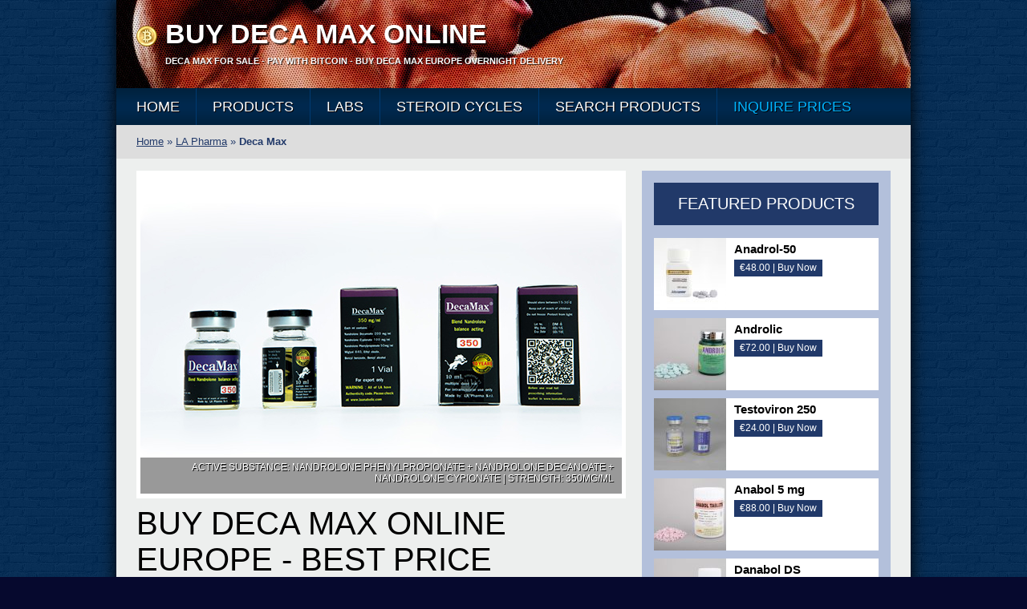

--- FILE ---
content_type: text/html; charset=UTF-8
request_url: https://alphapharmaeu.com/deca-max-la-pharma/
body_size: 8610
content:
<!DOCTYPE html>
<head>
<title>Buy Deca Max Europe Nandrolone Phenylpropionate + Nandrolone Decanoate + Nandrolone Cypionate - Overnight Delivery</title>
<meta name='robots' content='index, follow, max-image-preview:large, max-snippet:-1, max-video-preview:-1' />
	<style>img:is([sizes="auto" i], [sizes^="auto," i]) { contain-intrinsic-size: 3000px 1500px }</style>
	
	<!-- This site is optimized with the Yoast SEO plugin v23.0 - https://yoast.com/wordpress/plugins/seo/ -->
	<meta name="description" content="Buy Deca Max Nandrolone Phenylpropionate + Nandrolone Decanoate + Nandrolone Cypionate 350mg/ml online in Europe. Deca Max for sale manufactured by LA Pharma. Deca Max active substance is Nandrolone Phenylpropionate + Nandrolone Decanoate + Nandrolone Cypionate." />
	<link rel="canonical" href="https://alphapharmaeu.com/deca-max-la-pharma/" />
	<meta property="og:locale" content="en_US" />
	<meta property="og:type" content="article" />
	<meta property="og:title" content="Buy Deca Max Europe Nandrolone Phenylpropionate + Nandrolone Decanoate + Nandrolone Cypionate - Overnight Delivery" />
	<meta property="og:description" content="Buy Deca Max Nandrolone Phenylpropionate + Nandrolone Decanoate + Nandrolone Cypionate 350mg/ml online in Europe. Deca Max for sale manufactured by LA Pharma. Deca Max active substance is Nandrolone Phenylpropionate + Nandrolone Decanoate + Nandrolone Cypionate." />
	<meta property="og:url" content="https://alphapharmaeu.com/deca-max-la-pharma/" />
	<meta property="og:site_name" content="Buy Anabolic Steroids Europe" />
	<meta property="article:published_time" content="2018-03-16T19:14:03+00:00" />
	<meta property="article:modified_time" content="2024-04-20T05:40:40+00:00" />
	<meta property="og:image" content="https://alphapharmaeu.com/wp-content/uploads/2018/03/DecaMax-LA-Pharma.jpg" />
	<meta property="og:image:width" content="600" />
	<meta property="og:image:height" content="399" />
	<meta property="og:image:type" content="image/jpeg" />
	<meta name="author" content="AlphaPharmaEU" />
	<meta name="twitter:card" content="summary_large_image" />
	<meta name="twitter:label1" content="Written by" />
	<meta name="twitter:data1" content="AlphaPharmaEU" />
	<script type="application/ld+json" class="yoast-schema-graph">{"@context":"https://schema.org","@graph":[{"@type":"WebPage","@id":"https://alphapharmaeu.com/deca-max-la-pharma/","url":"https://alphapharmaeu.com/deca-max-la-pharma/","name":"Buy Deca Max Europe Nandrolone Phenylpropionate + Nandrolone Decanoate + Nandrolone Cypionate - Overnight Delivery","isPartOf":{"@id":"https://alphapharmaeu.com/#website"},"primaryImageOfPage":{"@id":"https://alphapharmaeu.com/deca-max-la-pharma/#primaryimage"},"image":{"@id":"https://alphapharmaeu.com/deca-max-la-pharma/#primaryimage"},"thumbnailUrl":"https://alphapharmaeu.com/wp-content/uploads/2018/03/DecaMax-LA-Pharma.jpg","datePublished":"2018-03-16T19:14:03+00:00","dateModified":"2024-04-20T05:40:40+00:00","author":{"@id":"https://alphapharmaeu.com/#/schema/person/2f70abfbede2a76088aeb11fffc36488"},"description":"Buy Deca Max Nandrolone Phenylpropionate + Nandrolone Decanoate + Nandrolone Cypionate 350mg/ml online in Europe. Deca Max for sale manufactured by LA Pharma. Deca Max active substance is Nandrolone Phenylpropionate + Nandrolone Decanoate + Nandrolone Cypionate.","breadcrumb":{"@id":"https://alphapharmaeu.com/deca-max-la-pharma/#breadcrumb"},"inLanguage":"en-US","potentialAction":[{"@type":"ReadAction","target":["https://alphapharmaeu.com/deca-max-la-pharma/"]}]},{"@type":"ImageObject","inLanguage":"en-US","@id":"https://alphapharmaeu.com/deca-max-la-pharma/#primaryimage","url":"https://alphapharmaeu.com/wp-content/uploads/2018/03/DecaMax-LA-Pharma.jpg","contentUrl":"https://alphapharmaeu.com/wp-content/uploads/2018/03/DecaMax-LA-Pharma.jpg","width":600,"height":399},{"@type":"BreadcrumbList","@id":"https://alphapharmaeu.com/deca-max-la-pharma/#breadcrumb","itemListElement":[{"@type":"ListItem","position":1,"name":"Home","item":"https://alphapharmaeu.com/"},{"@type":"ListItem","position":2,"name":"LA Pharma","item":"https://alphapharmaeu.com/labs/la-pharma/"},{"@type":"ListItem","position":3,"name":"Deca Max"}]},{"@type":"WebSite","@id":"https://alphapharmaeu.com/#website","url":"https://alphapharmaeu.com/","name":"Buy Anabolic Steroids Europe","description":"Alpha Pharma Anabolic Steroids","potentialAction":[{"@type":"SearchAction","target":{"@type":"EntryPoint","urlTemplate":"https://alphapharmaeu.com/?s={search_term_string}"},"query-input":"required name=search_term_string"}],"inLanguage":"en-US"},{"@type":"Person","@id":"https://alphapharmaeu.com/#/schema/person/2f70abfbede2a76088aeb11fffc36488","name":"AlphaPharmaEU","image":{"@type":"ImageObject","inLanguage":"en-US","@id":"https://alphapharmaeu.com/#/schema/person/image/","url":"https://secure.gravatar.com/avatar/d46641a1fbed019d42bef87bd3c158402d7c413ff3cb46a4d2f9457a4c161732?s=96&d=mm&r=g","contentUrl":"https://secure.gravatar.com/avatar/d46641a1fbed019d42bef87bd3c158402d7c413ff3cb46a4d2f9457a4c161732?s=96&d=mm&r=g","caption":"AlphaPharmaEU"},"url":"https://alphapharmaeu.com/author/alphapharmabtc/"}]}</script>
	<!-- / Yoast SEO plugin. -->


<script type="text/javascript">
/* <![CDATA[ */
window._wpemojiSettings = {"baseUrl":"https:\/\/s.w.org\/images\/core\/emoji\/16.0.1\/72x72\/","ext":".png","svgUrl":"https:\/\/s.w.org\/images\/core\/emoji\/16.0.1\/svg\/","svgExt":".svg","source":{"concatemoji":"https:\/\/alphapharmaeu.com\/wp-includes\/js\/wp-emoji-release.min.js?ver=6.8.2"}};
/*! This file is auto-generated */
!function(s,n){var o,i,e;function c(e){try{var t={supportTests:e,timestamp:(new Date).valueOf()};sessionStorage.setItem(o,JSON.stringify(t))}catch(e){}}function p(e,t,n){e.clearRect(0,0,e.canvas.width,e.canvas.height),e.fillText(t,0,0);var t=new Uint32Array(e.getImageData(0,0,e.canvas.width,e.canvas.height).data),a=(e.clearRect(0,0,e.canvas.width,e.canvas.height),e.fillText(n,0,0),new Uint32Array(e.getImageData(0,0,e.canvas.width,e.canvas.height).data));return t.every(function(e,t){return e===a[t]})}function u(e,t){e.clearRect(0,0,e.canvas.width,e.canvas.height),e.fillText(t,0,0);for(var n=e.getImageData(16,16,1,1),a=0;a<n.data.length;a++)if(0!==n.data[a])return!1;return!0}function f(e,t,n,a){switch(t){case"flag":return n(e,"\ud83c\udff3\ufe0f\u200d\u26a7\ufe0f","\ud83c\udff3\ufe0f\u200b\u26a7\ufe0f")?!1:!n(e,"\ud83c\udde8\ud83c\uddf6","\ud83c\udde8\u200b\ud83c\uddf6")&&!n(e,"\ud83c\udff4\udb40\udc67\udb40\udc62\udb40\udc65\udb40\udc6e\udb40\udc67\udb40\udc7f","\ud83c\udff4\u200b\udb40\udc67\u200b\udb40\udc62\u200b\udb40\udc65\u200b\udb40\udc6e\u200b\udb40\udc67\u200b\udb40\udc7f");case"emoji":return!a(e,"\ud83e\udedf")}return!1}function g(e,t,n,a){var r="undefined"!=typeof WorkerGlobalScope&&self instanceof WorkerGlobalScope?new OffscreenCanvas(300,150):s.createElement("canvas"),o=r.getContext("2d",{willReadFrequently:!0}),i=(o.textBaseline="top",o.font="600 32px Arial",{});return e.forEach(function(e){i[e]=t(o,e,n,a)}),i}function t(e){var t=s.createElement("script");t.src=e,t.defer=!0,s.head.appendChild(t)}"undefined"!=typeof Promise&&(o="wpEmojiSettingsSupports",i=["flag","emoji"],n.supports={everything:!0,everythingExceptFlag:!0},e=new Promise(function(e){s.addEventListener("DOMContentLoaded",e,{once:!0})}),new Promise(function(t){var n=function(){try{var e=JSON.parse(sessionStorage.getItem(o));if("object"==typeof e&&"number"==typeof e.timestamp&&(new Date).valueOf()<e.timestamp+604800&&"object"==typeof e.supportTests)return e.supportTests}catch(e){}return null}();if(!n){if("undefined"!=typeof Worker&&"undefined"!=typeof OffscreenCanvas&&"undefined"!=typeof URL&&URL.createObjectURL&&"undefined"!=typeof Blob)try{var e="postMessage("+g.toString()+"("+[JSON.stringify(i),f.toString(),p.toString(),u.toString()].join(",")+"));",a=new Blob([e],{type:"text/javascript"}),r=new Worker(URL.createObjectURL(a),{name:"wpTestEmojiSupports"});return void(r.onmessage=function(e){c(n=e.data),r.terminate(),t(n)})}catch(e){}c(n=g(i,f,p,u))}t(n)}).then(function(e){for(var t in e)n.supports[t]=e[t],n.supports.everything=n.supports.everything&&n.supports[t],"flag"!==t&&(n.supports.everythingExceptFlag=n.supports.everythingExceptFlag&&n.supports[t]);n.supports.everythingExceptFlag=n.supports.everythingExceptFlag&&!n.supports.flag,n.DOMReady=!1,n.readyCallback=function(){n.DOMReady=!0}}).then(function(){return e}).then(function(){var e;n.supports.everything||(n.readyCallback(),(e=n.source||{}).concatemoji?t(e.concatemoji):e.wpemoji&&e.twemoji&&(t(e.twemoji),t(e.wpemoji)))}))}((window,document),window._wpemojiSettings);
/* ]]> */
</script>
<style id='wp-emoji-styles-inline-css' type='text/css'>

	img.wp-smiley, img.emoji {
		display: inline !important;
		border: none !important;
		box-shadow: none !important;
		height: 1em !important;
		width: 1em !important;
		margin: 0 0.07em !important;
		vertical-align: -0.1em !important;
		background: none !important;
		padding: 0 !important;
	}
</style>
<link rel='stylesheet' id='wp-block-library-css' href='https://alphapharmaeu.com/wp-includes/css/dist/block-library/style.min.css?ver=6.8.2' type='text/css' media='all' />
<style id='classic-theme-styles-inline-css' type='text/css'>
/*! This file is auto-generated */
.wp-block-button__link{color:#fff;background-color:#32373c;border-radius:9999px;box-shadow:none;text-decoration:none;padding:calc(.667em + 2px) calc(1.333em + 2px);font-size:1.125em}.wp-block-file__button{background:#32373c;color:#fff;text-decoration:none}
</style>
<style id='global-styles-inline-css' type='text/css'>
:root{--wp--preset--aspect-ratio--square: 1;--wp--preset--aspect-ratio--4-3: 4/3;--wp--preset--aspect-ratio--3-4: 3/4;--wp--preset--aspect-ratio--3-2: 3/2;--wp--preset--aspect-ratio--2-3: 2/3;--wp--preset--aspect-ratio--16-9: 16/9;--wp--preset--aspect-ratio--9-16: 9/16;--wp--preset--color--black: #000000;--wp--preset--color--cyan-bluish-gray: #abb8c3;--wp--preset--color--white: #ffffff;--wp--preset--color--pale-pink: #f78da7;--wp--preset--color--vivid-red: #cf2e2e;--wp--preset--color--luminous-vivid-orange: #ff6900;--wp--preset--color--luminous-vivid-amber: #fcb900;--wp--preset--color--light-green-cyan: #7bdcb5;--wp--preset--color--vivid-green-cyan: #00d084;--wp--preset--color--pale-cyan-blue: #8ed1fc;--wp--preset--color--vivid-cyan-blue: #0693e3;--wp--preset--color--vivid-purple: #9b51e0;--wp--preset--gradient--vivid-cyan-blue-to-vivid-purple: linear-gradient(135deg,rgba(6,147,227,1) 0%,rgb(155,81,224) 100%);--wp--preset--gradient--light-green-cyan-to-vivid-green-cyan: linear-gradient(135deg,rgb(122,220,180) 0%,rgb(0,208,130) 100%);--wp--preset--gradient--luminous-vivid-amber-to-luminous-vivid-orange: linear-gradient(135deg,rgba(252,185,0,1) 0%,rgba(255,105,0,1) 100%);--wp--preset--gradient--luminous-vivid-orange-to-vivid-red: linear-gradient(135deg,rgba(255,105,0,1) 0%,rgb(207,46,46) 100%);--wp--preset--gradient--very-light-gray-to-cyan-bluish-gray: linear-gradient(135deg,rgb(238,238,238) 0%,rgb(169,184,195) 100%);--wp--preset--gradient--cool-to-warm-spectrum: linear-gradient(135deg,rgb(74,234,220) 0%,rgb(151,120,209) 20%,rgb(207,42,186) 40%,rgb(238,44,130) 60%,rgb(251,105,98) 80%,rgb(254,248,76) 100%);--wp--preset--gradient--blush-light-purple: linear-gradient(135deg,rgb(255,206,236) 0%,rgb(152,150,240) 100%);--wp--preset--gradient--blush-bordeaux: linear-gradient(135deg,rgb(254,205,165) 0%,rgb(254,45,45) 50%,rgb(107,0,62) 100%);--wp--preset--gradient--luminous-dusk: linear-gradient(135deg,rgb(255,203,112) 0%,rgb(199,81,192) 50%,rgb(65,88,208) 100%);--wp--preset--gradient--pale-ocean: linear-gradient(135deg,rgb(255,245,203) 0%,rgb(182,227,212) 50%,rgb(51,167,181) 100%);--wp--preset--gradient--electric-grass: linear-gradient(135deg,rgb(202,248,128) 0%,rgb(113,206,126) 100%);--wp--preset--gradient--midnight: linear-gradient(135deg,rgb(2,3,129) 0%,rgb(40,116,252) 100%);--wp--preset--font-size--small: 13px;--wp--preset--font-size--medium: 20px;--wp--preset--font-size--large: 36px;--wp--preset--font-size--x-large: 42px;--wp--preset--spacing--20: 0.44rem;--wp--preset--spacing--30: 0.67rem;--wp--preset--spacing--40: 1rem;--wp--preset--spacing--50: 1.5rem;--wp--preset--spacing--60: 2.25rem;--wp--preset--spacing--70: 3.38rem;--wp--preset--spacing--80: 5.06rem;--wp--preset--shadow--natural: 6px 6px 9px rgba(0, 0, 0, 0.2);--wp--preset--shadow--deep: 12px 12px 50px rgba(0, 0, 0, 0.4);--wp--preset--shadow--sharp: 6px 6px 0px rgba(0, 0, 0, 0.2);--wp--preset--shadow--outlined: 6px 6px 0px -3px rgba(255, 255, 255, 1), 6px 6px rgba(0, 0, 0, 1);--wp--preset--shadow--crisp: 6px 6px 0px rgba(0, 0, 0, 1);}:where(.is-layout-flex){gap: 0.5em;}:where(.is-layout-grid){gap: 0.5em;}body .is-layout-flex{display: flex;}.is-layout-flex{flex-wrap: wrap;align-items: center;}.is-layout-flex > :is(*, div){margin: 0;}body .is-layout-grid{display: grid;}.is-layout-grid > :is(*, div){margin: 0;}:where(.wp-block-columns.is-layout-flex){gap: 2em;}:where(.wp-block-columns.is-layout-grid){gap: 2em;}:where(.wp-block-post-template.is-layout-flex){gap: 1.25em;}:where(.wp-block-post-template.is-layout-grid){gap: 1.25em;}.has-black-color{color: var(--wp--preset--color--black) !important;}.has-cyan-bluish-gray-color{color: var(--wp--preset--color--cyan-bluish-gray) !important;}.has-white-color{color: var(--wp--preset--color--white) !important;}.has-pale-pink-color{color: var(--wp--preset--color--pale-pink) !important;}.has-vivid-red-color{color: var(--wp--preset--color--vivid-red) !important;}.has-luminous-vivid-orange-color{color: var(--wp--preset--color--luminous-vivid-orange) !important;}.has-luminous-vivid-amber-color{color: var(--wp--preset--color--luminous-vivid-amber) !important;}.has-light-green-cyan-color{color: var(--wp--preset--color--light-green-cyan) !important;}.has-vivid-green-cyan-color{color: var(--wp--preset--color--vivid-green-cyan) !important;}.has-pale-cyan-blue-color{color: var(--wp--preset--color--pale-cyan-blue) !important;}.has-vivid-cyan-blue-color{color: var(--wp--preset--color--vivid-cyan-blue) !important;}.has-vivid-purple-color{color: var(--wp--preset--color--vivid-purple) !important;}.has-black-background-color{background-color: var(--wp--preset--color--black) !important;}.has-cyan-bluish-gray-background-color{background-color: var(--wp--preset--color--cyan-bluish-gray) !important;}.has-white-background-color{background-color: var(--wp--preset--color--white) !important;}.has-pale-pink-background-color{background-color: var(--wp--preset--color--pale-pink) !important;}.has-vivid-red-background-color{background-color: var(--wp--preset--color--vivid-red) !important;}.has-luminous-vivid-orange-background-color{background-color: var(--wp--preset--color--luminous-vivid-orange) !important;}.has-luminous-vivid-amber-background-color{background-color: var(--wp--preset--color--luminous-vivid-amber) !important;}.has-light-green-cyan-background-color{background-color: var(--wp--preset--color--light-green-cyan) !important;}.has-vivid-green-cyan-background-color{background-color: var(--wp--preset--color--vivid-green-cyan) !important;}.has-pale-cyan-blue-background-color{background-color: var(--wp--preset--color--pale-cyan-blue) !important;}.has-vivid-cyan-blue-background-color{background-color: var(--wp--preset--color--vivid-cyan-blue) !important;}.has-vivid-purple-background-color{background-color: var(--wp--preset--color--vivid-purple) !important;}.has-black-border-color{border-color: var(--wp--preset--color--black) !important;}.has-cyan-bluish-gray-border-color{border-color: var(--wp--preset--color--cyan-bluish-gray) !important;}.has-white-border-color{border-color: var(--wp--preset--color--white) !important;}.has-pale-pink-border-color{border-color: var(--wp--preset--color--pale-pink) !important;}.has-vivid-red-border-color{border-color: var(--wp--preset--color--vivid-red) !important;}.has-luminous-vivid-orange-border-color{border-color: var(--wp--preset--color--luminous-vivid-orange) !important;}.has-luminous-vivid-amber-border-color{border-color: var(--wp--preset--color--luminous-vivid-amber) !important;}.has-light-green-cyan-border-color{border-color: var(--wp--preset--color--light-green-cyan) !important;}.has-vivid-green-cyan-border-color{border-color: var(--wp--preset--color--vivid-green-cyan) !important;}.has-pale-cyan-blue-border-color{border-color: var(--wp--preset--color--pale-cyan-blue) !important;}.has-vivid-cyan-blue-border-color{border-color: var(--wp--preset--color--vivid-cyan-blue) !important;}.has-vivid-purple-border-color{border-color: var(--wp--preset--color--vivid-purple) !important;}.has-vivid-cyan-blue-to-vivid-purple-gradient-background{background: var(--wp--preset--gradient--vivid-cyan-blue-to-vivid-purple) !important;}.has-light-green-cyan-to-vivid-green-cyan-gradient-background{background: var(--wp--preset--gradient--light-green-cyan-to-vivid-green-cyan) !important;}.has-luminous-vivid-amber-to-luminous-vivid-orange-gradient-background{background: var(--wp--preset--gradient--luminous-vivid-amber-to-luminous-vivid-orange) !important;}.has-luminous-vivid-orange-to-vivid-red-gradient-background{background: var(--wp--preset--gradient--luminous-vivid-orange-to-vivid-red) !important;}.has-very-light-gray-to-cyan-bluish-gray-gradient-background{background: var(--wp--preset--gradient--very-light-gray-to-cyan-bluish-gray) !important;}.has-cool-to-warm-spectrum-gradient-background{background: var(--wp--preset--gradient--cool-to-warm-spectrum) !important;}.has-blush-light-purple-gradient-background{background: var(--wp--preset--gradient--blush-light-purple) !important;}.has-blush-bordeaux-gradient-background{background: var(--wp--preset--gradient--blush-bordeaux) !important;}.has-luminous-dusk-gradient-background{background: var(--wp--preset--gradient--luminous-dusk) !important;}.has-pale-ocean-gradient-background{background: var(--wp--preset--gradient--pale-ocean) !important;}.has-electric-grass-gradient-background{background: var(--wp--preset--gradient--electric-grass) !important;}.has-midnight-gradient-background{background: var(--wp--preset--gradient--midnight) !important;}.has-small-font-size{font-size: var(--wp--preset--font-size--small) !important;}.has-medium-font-size{font-size: var(--wp--preset--font-size--medium) !important;}.has-large-font-size{font-size: var(--wp--preset--font-size--large) !important;}.has-x-large-font-size{font-size: var(--wp--preset--font-size--x-large) !important;}
:where(.wp-block-post-template.is-layout-flex){gap: 1.25em;}:where(.wp-block-post-template.is-layout-grid){gap: 1.25em;}
:where(.wp-block-columns.is-layout-flex){gap: 2em;}:where(.wp-block-columns.is-layout-grid){gap: 2em;}
:root :where(.wp-block-pullquote){font-size: 1.5em;line-height: 1.6;}
</style>
<link rel='stylesheet' id='contact-form-7-css' href='https://alphapharmaeu.com/wp-content/plugins/contact-form-7/includes/css/styles.css?ver=5.9.6' type='text/css' media='all' />
<link rel="https://api.w.org/" href="https://alphapharmaeu.com/wp-json/" /><link rel="alternate" title="JSON" type="application/json" href="https://alphapharmaeu.com/wp-json/wp/v2/posts/3293" /><link rel='shortlink' href='https://alphapharmaeu.com/?p=3293' />
<link rel="alternate" title="oEmbed (JSON)" type="application/json+oembed" href="https://alphapharmaeu.com/wp-json/oembed/1.0/embed?url=https%3A%2F%2Falphapharmaeu.com%2Fdeca-max-la-pharma%2F" />
<link rel="alternate" title="oEmbed (XML)" type="text/xml+oembed" href="https://alphapharmaeu.com/wp-json/oembed/1.0/embed?url=https%3A%2F%2Falphapharmaeu.com%2Fdeca-max-la-pharma%2F&#038;format=xml" />
<link rel="Shortcut Icon" type="image/x-icon" href="https://alphapharmaeu.com/favicon.ico" /><meta http-equiv="Content-Type" content="text/html; charset=UTF-8">
<link href="https://alphapharmaeu.com/wp-content/themes/RXWholesale/css/styles.css" rel="stylesheet" type="text/css" />
<link href="https://fonts.googleapis.com/css?family=Bitter" rel='stylesheet' type='text/css'>
<link href="https://fonts.googleapis.com/css?family=Roboto+Condensed|Roboto|Archivo+Narrow" rel='stylesheet' type='text/css'>
<link href="https://fonts.googleapis.com/css?family=Libre+Baskerville:400,400italic" rel='stylesheet' type='text/css'>
<!--[if lt IE 7]>
	<link rel="stylesheet" type="text/css" href="https://alphapharmaeu.com/wp-content/themes/RXWholesale/css/ie-specific.css" />
<![endif]-->
<!-- commented, remove this line to use IE & iOS favicons -->
<link rel="shortcut icon" href="https://alphapharmaeu.com/wp-content/themes/RXWholesale/images/favicon.ico" />
</head>
<body>
<div id="content_zone">
	<div id="header_short">
		<div id="logo_zone_small">
        	<div id="logo_zone_small_img">	    <a href="https://alphapharmaeu.com" title="Buy Deca Max"><img src="https://alphapharmaeu.com/wp-content/themes/RXWholesale/images/badge.png" width="26" height="26"  alt="Deca Max"/></a>
                        </div>
            <div id="logo_zone_small_txt">
            	<div id="logo_zone_small_h1">
					                    <h1>Buy Deca Max Online</h1>
                                    </div>
                <div id="logo_zone_small_p">
                	                    <p>Deca Max for Sale - Pay With Bitcoin - Buy Deca Max Europe Overnight Delivery</p>
                                    </div>
            </div><!--END logo_zone_txt-->
        </div><!--END logo_zone-->
	</div><!--END header_short-->
    
    <nav id="header_nav">
                <ul id="menu-header-menu" class="menu"><li id="menu-item-1602" class="menu-item-1602"><a href="https://alphapharmaeu.com/">Home</a></li>
<li id="menu-item-1567" class="current-menu-parent menu-item-1567"><a href="https://alphapharmaeu.com/anabolic-steroids/">Products</a>
<ul class="sub-menu">
	<li id="menu-item-1600" class="current-menu-parent menu-item-1600"><a href="https://alphapharmaeu.com/injectable-anabolic-steroids/">Injectables</a></li>
	<li id="menu-item-1601" class="menu-item-1601"><a href="https://alphapharmaeu.com/oral-anabolic-steroids/">Orals</a></li>
	<li id="menu-item-2293" class="menu-item-2293"><a href="https://alphapharmaeu.com/hgh/">HGH &#038; Peptdies</a></li>
	<li id="menu-item-2968" class="menu-item-2968"><a href="https://alphapharmaeu.com/pharma-grade-steroids/">Pharma Grade Steroids</a></li>
	<li id="menu-item-2993" class="menu-item-2993"><a href="https://alphapharmaeu.com/post-cycle-therapy/">Post Cycle Therapy</a></li>
	<li id="menu-item-2994" class="menu-item-2994"><a href="https://alphapharmaeu.com/aromatase-inhibitors/">Aromatase Inhibitors</a></li>
	<li id="menu-item-2995" class="menu-item-2995"><a href="https://alphapharmaeu.com/fat-loss/">Fat Loss</a></li>
</ul>
</li>
<li id="menu-item-2992" class="menu-item-2992"><a href="https://alphapharmaeu.com/labs/">Labs</a>
<ul class="sub-menu">
	<li id="menu-item-2970" class="menu-item-2970"><a href="https://alphapharmaeu.com/labs/alpha-pharma/">Alpha Pharma</a></li>
	<li id="menu-item-2971" class="menu-item-2971"><a href="https://alphapharmaeu.com/labs/am-tech-pharmaceuticals/">AM Tech Pharmaceuticals</a></li>
	<li id="menu-item-3465" class="menu-item-3465"><a href="https://alphapharmaeu.com/labs/black-dragon/">Black Dragon</a></li>
	<li id="menu-item-2973" class="menu-item-2973"><a href="https://alphapharmaeu.com/labs/body-research/">Body Research</a></li>
	<li id="menu-item-2974" class="menu-item-2974"><a href="https://alphapharmaeu.com/labs/british-dispensary/">British Dispensary</a></li>
	<li id="menu-item-2975" class="menu-item-2975"><a href="https://alphapharmaeu.com/labs/british-dragon/">British Dragon</a></li>
	<li id="menu-item-2976" class="menu-item-2976"><a href="https://alphapharmaeu.com/labs/eurochem-laboratiories/">Eurochem Laboratiories</a></li>
	<li id="menu-item-2977" class="menu-item-2977"><a href="https://alphapharmaeu.com/labs/european-pharmaceuticals/">European Pharmaceuticals</a></li>
	<li id="menu-item-2978" class="menu-item-2978"><a href="https://alphapharmaeu.com/labs/genesis-pharma/">Genesis Pharma</a></li>
	<li id="menu-item-3419" class="menu-item-3419"><a href="https://alphapharmaeu.com/labs/global-anabolic/">Global Anabolic</a></li>
	<li id="menu-item-2979" class="menu-item-2979"><a href="https://alphapharmaeu.com/labs/hubei/">Hubei</a></li>
	<li id="menu-item-2980" class="current-menu-parent menu-item-2980"><a href="https://alphapharmaeu.com/labs/la-pharma/">LA Pharma</a></li>
	<li id="menu-item-3279" class="menu-item-3279"><a href="https://alphapharmaeu.com/labs/lifetech-labs/">Lifetech Labs</a></li>
	<li id="menu-item-2981" class="menu-item-2981"><a href="https://alphapharmaeu.com/labs/lyka-labs/">Lyka Labs</a></li>
	<li id="menu-item-2982" class="menu-item-2982"><a href="https://alphapharmaeu.com/labs/malay-tiger/">Malay Tiger</a></li>
	<li id="menu-item-2983" class="menu-item-2983"><a href="https://alphapharmaeu.com/labs/max-pro/">Max Pro</a></li>
	<li id="menu-item-2984" class="menu-item-2984"><a href="https://alphapharmaeu.com/labs/med-tech/">Med-Tech</a></li>
	<li id="menu-item-3087" class="menu-item-3087"><a href="https://alphapharmaeu.com/labs/meditech/">Meditech</a></li>
	<li id="menu-item-2985" class="menu-item-2985"><a href="https://alphapharmaeu.com/labs/on-armor/">ON ARMOR</a></li>
	<li id="menu-item-2987" class="menu-item-2987"><a href="https://alphapharmaeu.com/labs/pharma-labs/">Pharma Labs</a></li>
	<li id="menu-item-2988" class="menu-item-2988"><a href="https://alphapharmaeu.com/labs/pharmacom-labs/">Pharmacom Labs</a></li>
	<li id="menu-item-2989" class="menu-item-2989"><a href="https://alphapharmaeu.com/labs/thaiger-pharma/">Thaiger Pharma</a></li>
</ul>
</li>
<li id="menu-item-3584" class="menu-item-3584"><a href="https://alphapharmaeu.com/steroid-cycles/">Steroid Cycles</a>
<ul class="sub-menu">
	<li id="menu-item-3585" class="menu-item-3585"><a href="https://alphapharmaeu.com/cutting-cycles/">Cutting Cycles</a></li>
	<li id="menu-item-3586" class="menu-item-3586"><a href="https://alphapharmaeu.com/endurance-cycles/">Endurance Cycles</a></li>
	<li id="menu-item-3587" class="menu-item-3587"><a href="https://alphapharmaeu.com/mass-gain-cycles/">Mass Gain Cycles</a></li>
	<li id="menu-item-3588" class="menu-item-3588"><a href="https://alphapharmaeu.com/slimming-cycles/">Slimming Cycles</a></li>
	<li id="menu-item-3589" class="menu-item-3589"><a href="https://alphapharmaeu.com/strength-cycles/">Strength Cycles</a></li>
</ul>
</li>
<li id="menu-item-3018" class="menu-item-3018"><a href="https://alphapharmaeu.com/search/">Search Products</a></li>
<li id="menu-item-3667" class="menu-item-3667"><a href="https://alphapharmaeu.com/contact-us/">Inquire Prices</a></li>
</ul>    </nav><!--END header_nav-->

  
    <!--Start Breadcrumbs-->
<div id="breadcrumb">
	<p id="breadcrumbs"><span><span><a href="https://alphapharmaeu.com/">Home</a></span> » <span><a href="https://alphapharmaeu.com/labs/la-pharma/">LA Pharma</a></span> » <span class="breadcrumb_last" aria-current="page">Deca Max</span></span></p></div>
<!--END Breadcrumbs-->
    <div id="zone_1">
    	<div id="zone_left">
            
            	<div class="featured_img">
                <!--Deca Max-->
                <img width="600" height="399" src="https://alphapharmaeu.com/wp-content/uploads/2018/03/DecaMax-LA-Pharma.jpg" class="attachment-product-featured size-product-featured wp-post-image" alt="Deca Max&nbsp;-&nbsp;Nandrolone Phenylpropionate + Nandrolone Decanoate + Nandrolone Cypionate&nbsp;350mg/ml" title="Buy Deca Max Online With Bitcoin" decoding="async" fetchpriority="high" srcset="https://alphapharmaeu.com/wp-content/uploads/2018/03/DecaMax-LA-Pharma.jpg 600w, https://alphapharmaeu.com/wp-content/uploads/2018/03/DecaMax-LA-Pharma-300x200.jpg 300w, https://alphapharmaeu.com/wp-content/uploads/2018/03/DecaMax-LA-Pharma-200x133.jpg 200w" sizes="(max-width: 600px) 100vw, 600px" />              <span class="feat_img_txt"><p class="more_info_txt">Active Substance: Nandrolone Phenylpropionate + Nandrolone Decanoate + Nandrolone Cypionate | Strength: 350mg/ml</p></span>
                </div> 
            <h2>Buy Deca Max online Europe - Best Price Nandrolone Phenylpropionate + Nandrolone Decanoate + Nandrolone Cypionate</h2>
        	<p><strong>Deca Max</strong> is a pharmaceutical grade oil-based nandrolone blend of Nandrolone Phenylpropionate, Nandrolone Decanoate and Nandrolone Cypionate manufactured by LA Pharma.</p>
<p><strong>Deca Max</strong> is a trade name for an injectable oil-based blend of three Nandrolones: 50mg/ml Nandrolone Phenylpropionate, 200mg/ml Nandrolone Decanoate, 100mg/ml Nandrolone Cypionate.</p>
<p>1 x 10ml vial of <em>Deca Max LA Pharma Nandrolone Phenylpropionate + Nandrolone Decanoate + Nandrolone Cypionate</em> 350mg/ml. Oil-based injectable.</p>
            <p><strong>Buy <a href="https://alphapharmaeu.com/deca-max-la-pharma/">Deca Max</a> with Bitcoin</strong> online, <em>buy <a href="https://alphapharmaeu.com/?s=Nandrolone Phenylpropionate + Nandrolone Decanoate + Nandrolone Cypionate">Nandrolone Phenylpropionate + Nandrolone Decanoate + Nandrolone Cypionate</a> with Bitcoin</em>.</p>
            
                        <h3>Deca Max Price [In Stock]</h3>
<div class="t1">
<!--====START of Pricing Table====-->
<table border="0" cellspacing="0" cellpadding="0">
						  <tr>
							<th width="135">Vials</th>
							<th width="157">Price</th>
							<th width="168">Price/Piece</th>
                            <th width="168">Buy</th>
						  </tr>
                          						  <tr>
							<td>1</td>
							<td>€40.00</td>
							<td>€40</td>
                            <td class="buy_now"><a href="https://alphapharmaeu.com/selco/?P_id=3293&Q_id=1" target="_blank">Buy Now</a></td>
						  </tr>
                		                            
						  						  <tr>
							<td>5</td>
							<td>€188.00</td>
							<td>€37.6</td>
                            <td class="buy_now"><a href="https://alphapharmaeu.com/selco/?P_id=3293&Q_id=2" target="_blank">Buy Now</a></td>
						  </tr>
               			  						  						  <tr>
							<td>10</td>
							<td>€352.00</td>
							<td>€35.2</td>
                            <td class="buy_now"><a href="https://alphapharmaeu.com/selco/?P_id=3293&Q_id=3" target="_blank">Buy Now</a></td>
						  </tr>
               			  						  						                                                      <tr>
                          	<td colspan="4" class="price_tab_info">EU Overnight Delivery - Shipping From Sweden, Germany, Belgium & USA</td>
                          </tr>
                          						</table>
<!--====END of Pricing Table====-->
</div>
            
            
                        <div class="Prod_Tags_List">
            	<a href="https://alphapharmaeu.com/buy/la-pharma/" rel="tag">LA Pharma</a>&nbsp;&nbsp;<a href="https://alphapharmaeu.com/buy/nandrolone-blend/" rel="tag">nandrolone blend</a>&nbsp;&nbsp;<a href="https://alphapharmaeu.com/buy/nandrolone-cypionate/" rel="tag">Nandrolone Cypionate</a>&nbsp;&nbsp;<a href="https://alphapharmaeu.com/buy/nandrolone-decanoate/" rel="tag">Nandrolone Decanoate</a>&nbsp;&nbsp;<a href="https://alphapharmaeu.com/buy/nandrolone-phenylpropionate/" rel="tag">Nandrolone Phenylpropionate</a>            </div>
		  
        
        </div><!--zone_left END-->
    		<div id="zone_right">
        	            <div id="side_featured_prod" class="onprodpage">
            				<p class="cat_article">Featured Products</p>
				<ul>
					<li><span class="Prod_IMG"><a href="https://alphapharmaeu.com/anadrol-50-meditech/"><img width="90" height="90" src="https://alphapharmaeu.com/wp-content/uploads/2018/03/anadrol-50-meditech-90x90.jpg" class="attachment-product-sidebar size-product-sidebar wp-post-image" alt="Anadrol-50 - Oxymetholone" title="Buy Anadrol-50 With Bitcoin" decoding="async" loading="lazy" srcset="https://alphapharmaeu.com/wp-content/uploads/2018/03/anadrol-50-meditech-90x90.jpg 90w, https://alphapharmaeu.com/wp-content/uploads/2018/03/anadrol-50-meditech-150x150.jpg 150w, https://alphapharmaeu.com/wp-content/uploads/2018/03/anadrol-50-meditech-200x200.jpg 200w" sizes="auto, (max-width: 90px) 100vw, 90px" /></a></span><span class="Prod_Desc_Right">
					<h4><a href="https://alphapharmaeu.com/anadrol-50-meditech/">Anadrol-50</a></h4>
                                        <a href="https://alphapharmaeu.com/anadrol-50-meditech/" class="buy_pr_small" title="Buy Anadrol-50 Online">€48.00 | Buy Now</a>
                                        </span></li>	
                						<li><span class="Prod_IMG"><a href="https://alphapharmaeu.com/androlic-british-dispensary/"><img width="90" height="90" src="https://alphapharmaeu.com/wp-content/uploads/2018/02/androlic-british-dispensary-90x90.jpg" class="attachment-product-sidebar size-product-sidebar wp-post-image" alt="Androlic - Oxymetholone" title="Buy Androlic With Bitcoin" decoding="async" loading="lazy" srcset="https://alphapharmaeu.com/wp-content/uploads/2018/02/androlic-british-dispensary-90x90.jpg 90w, https://alphapharmaeu.com/wp-content/uploads/2018/02/androlic-british-dispensary-150x150.jpg 150w, https://alphapharmaeu.com/wp-content/uploads/2018/02/androlic-british-dispensary-200x200.jpg 200w" sizes="auto, (max-width: 90px) 100vw, 90px" /></a></span><span class="Prod_Desc_Right">
					<h4><a href="https://alphapharmaeu.com/androlic-british-dispensary/">Androlic</a></h4>
                                        <a href="https://alphapharmaeu.com/androlic-british-dispensary/" class="buy_pr_small" title="Buy Androlic Online">€72.00 | Buy Now</a>
                                        </span></li>	
                						<li><span class="Prod_IMG"><a href="https://alphapharmaeu.com/testoviron-250-max-pro/"><img width="90" height="90" src="https://alphapharmaeu.com/wp-content/uploads/2018/02/testoviron-250-max-pro-90x90.jpg" class="attachment-product-sidebar size-product-sidebar wp-post-image" alt="Testoviron 250 - Testosterone Enanthate" title="Buy Testoviron 250 With Bitcoin" decoding="async" loading="lazy" srcset="https://alphapharmaeu.com/wp-content/uploads/2018/02/testoviron-250-max-pro-90x90.jpg 90w, https://alphapharmaeu.com/wp-content/uploads/2018/02/testoviron-250-max-pro-150x150.jpg 150w, https://alphapharmaeu.com/wp-content/uploads/2018/02/testoviron-250-max-pro-200x200.jpg 200w" sizes="auto, (max-width: 90px) 100vw, 90px" /></a></span><span class="Prod_Desc_Right">
					<h4><a href="https://alphapharmaeu.com/testoviron-250-max-pro/">Testoviron 250</a></h4>
                                        <a href="https://alphapharmaeu.com/testoviron-250-max-pro/" class="buy_pr_small" title="Buy Testoviron 250 Online">€24.00 | Buy Now</a>
                                        </span></li>	
                						<li><span class="Prod_IMG"><a href="https://alphapharmaeu.com/anabol-5-mg-british-dispensary/"><img width="90" height="90" src="https://alphapharmaeu.com/wp-content/uploads/2018/02/anabol-5-mg-90x90.jpg" class="attachment-product-sidebar size-product-sidebar wp-post-image" alt="Anabol 5 mg - Methandienone" title="Buy Anabol 5 mg With Bitcoin" decoding="async" loading="lazy" srcset="https://alphapharmaeu.com/wp-content/uploads/2018/02/anabol-5-mg-90x90.jpg 90w, https://alphapharmaeu.com/wp-content/uploads/2018/02/anabol-5-mg-150x150.jpg 150w, https://alphapharmaeu.com/wp-content/uploads/2018/02/anabol-5-mg-200x200.jpg 200w" sizes="auto, (max-width: 90px) 100vw, 90px" /></a></span><span class="Prod_Desc_Right">
					<h4><a href="https://alphapharmaeu.com/anabol-5-mg-british-dispensary/">Anabol 5 mg</a></h4>
                                        <a href="https://alphapharmaeu.com/anabol-5-mg-british-dispensary/" class="buy_pr_small" title="Buy Anabol 5 mg Online">€88.00 | Buy Now</a>
                                        </span></li>	
                						<li><span class="Prod_IMG"><a href="https://alphapharmaeu.com/danabol-ds-body-research-10-mg/"><img width="90" height="90" src="https://alphapharmaeu.com/wp-content/uploads/2018/02/danabol-ds-10-mg-90x90.jpg" class="attachment-product-sidebar size-product-sidebar wp-post-image" alt="Danabol DS - Methandienone" title="Buy Danabol DS With Bitcoin" decoding="async" loading="lazy" srcset="https://alphapharmaeu.com/wp-content/uploads/2018/02/danabol-ds-10-mg-90x90.jpg 90w, https://alphapharmaeu.com/wp-content/uploads/2018/02/danabol-ds-10-mg-150x150.jpg 150w, https://alphapharmaeu.com/wp-content/uploads/2018/02/danabol-ds-10-mg-200x200.jpg 200w" sizes="auto, (max-width: 90px) 100vw, 90px" /></a></span><span class="Prod_Desc_Right">
					<h4><a href="https://alphapharmaeu.com/danabol-ds-body-research-10-mg/">Danabol DS</a></h4>
                                        <a href="https://alphapharmaeu.com/danabol-ds-body-research-10-mg/" class="buy_pr_small" title="Buy Danabol DS Online">€64.00 | Buy Now</a>
                                        </span></li>	
                					</ul>
			</div><!--side_featured_prod END--> 
		</div><!--zone_right END-->	</div><!--Zone_1 END-->
	<div id="footer">
        <ul id="menu-footer-menu" class="footer_nav"><li id="menu-item-1607" class="menu-item-1607"><a href="https://alphapharmaeu.com/">Home</a></li>
<li id="menu-item-1568" class="current-menu-parent menu-item-1568"><a href="https://alphapharmaeu.com/anabolic-steroids/">Steroids Bitcoin Shop</a></li>
<li id="menu-item-3013" class="menu-item-3013"><a href="https://alphapharmaeu.com/labs/">Labs</a></li>
<li id="menu-item-3017" class="menu-item-3017"><a href="https://alphapharmaeu.com/search/">Search Products</a></li>
<li id="menu-item-1605" class="menu-item-1605"><a href="https://alphapharmaeu.com/customer-support-faqs/">F.A.Q.</a></li>
<li id="menu-item-1603" class="menu-item-1603"><a href="https://alphapharmaeu.com/terms-conditions/">Terms and Conditions</a></li>
<li id="menu-item-1604" class="menu-item-1604"><a href="https://alphapharmaeu.com/contact-us/">Contact Us</a></li>
</ul>    	<p>These statements have not been evaluated by the Food and Drug Administration. These products are not intended to diagnose, treat, cure, or prevent any disease. The suggestions provided by AlphaPharmaEU, LLC are for informational purposes only and are not a substitute for advice from your physician or health care professional. You should not use our suggestions for diagnosis or treatment of any health problem, or prescribing any medication.</p>
    	<p>Copyright © 2026 AlphaPharmaEU, LLC</p>
	</div><!--Footer END-->
</div>
<script defer src="https://static.cloudflareinsights.com/beacon.min.js/vcd15cbe7772f49c399c6a5babf22c1241717689176015" integrity="sha512-ZpsOmlRQV6y907TI0dKBHq9Md29nnaEIPlkf84rnaERnq6zvWvPUqr2ft8M1aS28oN72PdrCzSjY4U6VaAw1EQ==" data-cf-beacon='{"version":"2024.11.0","token":"0ad1b7dda992464eb1ff47bbc7235514","r":1,"server_timing":{"name":{"cfCacheStatus":true,"cfEdge":true,"cfExtPri":true,"cfL4":true,"cfOrigin":true,"cfSpeedBrain":true},"location_startswith":null}}' crossorigin="anonymous"></script>
</body>
</html>